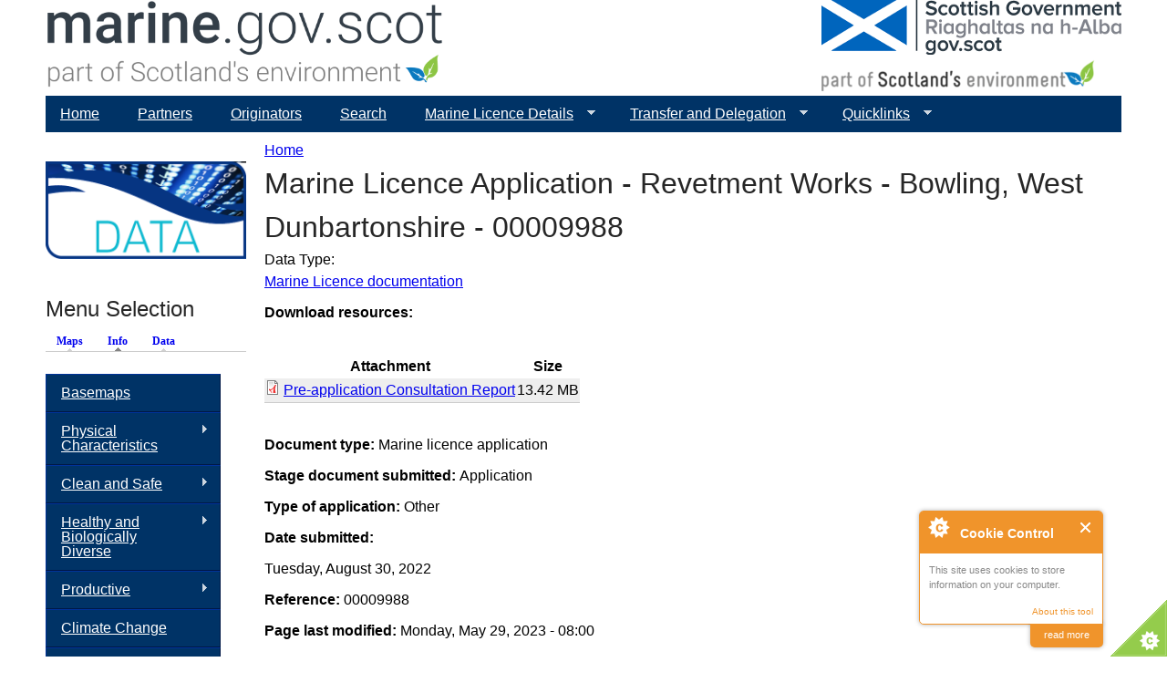

--- FILE ---
content_type: text/html; charset=utf-8
request_url: https://www.marine.gov.scot/data/marine-licence-application-revetment-works-bowling-west-dunbartonshire-00009988
body_size: 10389
content:
<!DOCTYPE html>
<!--[if IEMobile 7]><html class="iem7"  lang="en" dir="ltr"><![endif]-->
<!--[if lte IE 6]><html class="lt-ie9 lt-ie8 lt-ie7"  lang="en" dir="ltr"><![endif]-->
<!--[if (IE 7)&(!IEMobile)]><html class="lt-ie9 lt-ie8"  lang="en" dir="ltr"><![endif]-->
<!--[if IE 8]><html class="lt-ie9"  lang="en" dir="ltr"><![endif]-->
<!--[if (gte IE 9)|(gt IEMobile 7)]><!--><html  lang="en" dir="ltr" prefix="content: http://purl.org/rss/1.0/modules/content/ dc: http://purl.org/dc/terms/ foaf: http://xmlns.com/foaf/0.1/ og: http://ogp.me/ns# rdfs: http://www.w3.org/2000/01/rdf-schema# sioc: http://rdfs.org/sioc/ns# sioct: http://rdfs.org/sioc/types# skos: http://www.w3.org/2004/02/skos/core# xsd: http://www.w3.org/2001/XMLSchema# owl: http://www.w3.org/2002/07/owl# rdf: http://www.w3.org/1999/02/22-rdf-syntax-ns# rss: http://purl.org/rss/1.0/ site: https://marine.gov.scot/?q=ns# dcat: http://www.w3.org/ns/dcat#"><!--<![endif]-->

<head>
  <meta charset="utf-8" />
<meta name="Generator" content="Drupal 7 (http://drupal.org)" />
<link rel="canonical" href="/?q=data/marine-licence-application-revetment-works-bowling-west-dunbartonshire-00009988" />
<link rel="shortlink" href="/?q=node/22839" />
<link rel="shortcut icon" href="https://marine.gov.scot/sites/all/themes/ms_zen/favicon.ico" type="image/vnd.microsoft.icon" />
  <title>Marine Licence Application - Revetment Works - Bowling, West Dunbartonshire - 00009988 | marine.gov.scot</title>

      <meta name="MobileOptimized" content="width">
    <meta name="HandheldFriendly" content="true">
    <meta name="viewport" content="width=device-width">
    <!--[if IEMobile]><meta http-equiv="cleartype" content="on"><![endif]-->

  <link type="text/css" rel="stylesheet" href="https://marine.gov.scot/sites/default/files/css/css_lQaZfjVpwP_oGNqdtWCSpJT1EMqXdMiU84ekLLxQnc4.css" media="all" />
<link type="text/css" rel="stylesheet" href="https://marine.gov.scot/sites/default/files/css/css_FF5bdAz5YiohigBBw8bEOKU0NfyxxUQszZOWA0CAWiU.css" media="all" />
<link type="text/css" rel="stylesheet" href="https://marine.gov.scot/sites/default/files/css/css_Ld7YhielT6-B7iihO37bwgO7ldM-Slmbnb0kfwajk_E.css" media="all" />
<link type="text/css" rel="stylesheet" href="https://marine.gov.scot/sites/default/files/css/css__yLOcMSIZFWzqpK32BkQdV-Yd1dTP2DbMi_J_zsbo80.css" media="all" />
  <script src="//code.jquery.com/jquery-2.2.4.min.js"></script>
<script>window.jQuery || document.write("<script src='/sites/all/modules/jquery_update/replace/jquery/2.2/jquery.min.js'>\x3C/script>")</script>
<script>jQuery.migrateMute=true;jQuery.migrateTrace=false;</script>
<script src="//code.jquery.com/jquery-migrate-1.4.1.min.js"></script>
<script>window.jQuery && window.jQuery.migrateWarnings || document.write("<script src='/sites/all/modules/jquery_update/replace/jquery-migrate/1.4.1/jquery-migrate.min.js'>\x3C/script>")</script>
<script src="https://marine.gov.scot/sites/default/files/js/js_GOikDsJOX04Aww72M-XK1hkq4qiL_1XgGsRdkL0XlDo.js"></script>
<script src="https://marine.gov.scot/sites/default/files/js/js_7j1OPjghs_fiHMBMR_DcrAesDxjKSZ2mjlljOGasXf4.js"></script>
<script src="https://marine.gov.scot/sites/default/files/js/js_ZRwj16LR5Kc-q7RHO3Aj6BxVsMqD0mhVexeWCaSMV0w.js"></script>
<script src="https://www.googletagmanager.com/gtag/js?id=UA-73333939-1"></script>
<script>window.dataLayer = window.dataLayer || [];function gtag(){dataLayer.push(arguments)};gtag("js", new Date());gtag("set", "developer_id.dMDhkMT", true);gtag("config", "UA-73333939-1", {"groups":"default","anonymize_ip":true});</script>
<script>function ccAddHtmlClass() {
jQuery('html').addClass('cookies');
}</script>
<script src="https://marine.gov.scot/sites/default/files/js/js_QU7aXGNbm-LJrQ74JhnWXzd2thewapJJkYhETJw0biI.js"></script>
<script>jQuery.extend(Drupal.settings, {"basePath":"\/","pathPrefix":"","setHasJsCookie":0,"ajaxPageState":{"theme":"ms_zen","theme_token":"HOaAYpgBl2rOAJAUL_ZaIZsXvSJX1rtYB0pfMrdiZ8w","js":{"0":1,"1":1,"2":1,"3":1,"\/\/code.jquery.com\/jquery-2.2.4.min.js":1,"4":1,"5":1,"\/\/code.jquery.com\/jquery-migrate-1.4.1.min.js":1,"6":1,"misc\/jquery-extend-3.4.0.js":1,"misc\/jquery-html-prefilter-3.5.0-backport.js":1,"misc\/jquery.once.js":1,"misc\/drupal.js":1,"sites\/all\/modules\/jquery_update\/js\/jquery_browser.js":1,"sites\/all\/modules\/cookiecontrol\/js\/cookieControl-5.1.min.js":1,"sites\/all\/modules\/entityreference\/js\/entityreference.js":1,"misc\/progress.js":1,"sites\/all\/modules\/google_analytics\/googleanalytics.js":1,"https:\/\/www.googletagmanager.com\/gtag\/js?id=UA-73333939-1":1,"7":1,"8":1,"misc\/tableheader.js":1,"sites\/all\/modules\/quicktabs\/js\/quicktabs.js":1,"sites\/all\/libraries\/superfish\/sftouchscreen.js":1,"sites\/all\/libraries\/superfish\/jquery.bgiframe.min.js":1,"sites\/all\/libraries\/superfish\/jquery.hoverIntent.minified.js":1,"sites\/all\/libraries\/superfish\/supposition.js":1,"sites\/all\/libraries\/superfish\/superfish.js":1,"sites\/all\/libraries\/superfish\/sfsmallscreen.js":1,"sites\/all\/libraries\/superfish\/supersubs.js":1,"sites\/all\/modules\/superfish\/superfish.js":1},"css":{"modules\/system\/system.base.css":1,"modules\/system\/system.menus.css":1,"modules\/system\/system.messages.css":1,"modules\/system\/system.theme.css":1,"modules\/aggregator\/aggregator.css":1,"modules\/book\/book.css":1,"modules\/field\/theme\/field.css":1,"modules\/node\/node.css":1,"modules\/search\/search.css":1,"modules\/user\/user.css":1,"sites\/all\/modules\/views\/css\/views.css":1,"sites\/all\/modules\/ckeditor\/css\/ckeditor.css":1,"sites\/all\/modules\/media\/modules\/media_wysiwyg\/css\/media_wysiwyg.base.css":1,"sites\/all\/modules\/ctools\/css\/ctools.css":1,"sites\/default\/files\/sl_sprites.css":1,"sites\/all\/modules\/date\/date_api\/date.css":1,"sites\/all\/modules\/ds\/layouts\/ds_2col_stacked\/ds_2col_stacked.css":1,"sites\/all\/modules\/quicktabs\/css\/quicktabs.css":1,"sites\/all\/modules\/quicktabs\/quicktabs_tabstyles\/tabstyles\/arrows\/arrows.css":1,"sites\/all\/libraries\/superfish\/css\/superfish.css":1,"sites\/all\/libraries\/superfish\/css\/superfish-navbar.css":1,"sites\/all\/libraries\/superfish\/css\/superfish-vertical.css":1,"sites\/all\/libraries\/superfish\/style\/mssBlue.css":1,"sites\/all\/themes\/ms_zen\/system.menus.css":1,"sites\/all\/themes\/ms_zen\/system.messages.css":1,"sites\/all\/themes\/ms_zen\/system.theme.css":1,"sites\/all\/themes\/ms_zen\/css\/styles.css":1}},"googleanalytics":{"account":["UA-73333939-1"],"trackOutbound":1,"trackMailto":1,"trackDownload":1,"trackDownloadExtensions":"7z|aac|arc|arj|asf|asx|avi|bin|csv|doc(x|m)?|dot(x|m)?|exe|flv|gif|gz|gzip|hqx|jar|jpe?g|js|mp(2|3|4|e?g)|mov(ie)?|msi|msp|pdf|phps|png|ppt(x|m)?|pot(x|m)?|pps(x|m)?|ppam|sld(x|m)?|thmx|qtm?|ra(m|r)?|sea|sit|tar|tgz|torrent|txt|wav|wma|wmv|wpd|xls(x|m|b)?|xlt(x|m)|xlam|xml|z|zip"},"superfish":[{"id":"4","sf":{"pathClass":"active-trail","pathLevels":"0","animation":{"opacity":"show"},"speed":"\u0027fast\u0027","autoArrows":true,"dropShadows":true,"disableHI":false},"plugins":{"touchscreen":{"mode":"always_active"},"supposition":true,"bgiframe":false,"supersubs":{"minWidth":"12","maxWidth":"27","extraWidth":1}}},{"id":"3","sf":{"animation":{"opacity":"show","height":"show"},"speed":"\u0027fast\u0027","autoArrows":true,"dropShadows":true,"disableHI":false},"plugins":{"smallscreen":{"mode":"window_width","addSelected":false,"menuClasses":false,"hyperlinkClasses":false,"title":"Map Menu"},"supposition":true,"bgiframe":false,"supersubs":{"minWidth":"12","maxWidth":"27","extraWidth":1}}},{"id":"1","sf":{"animation":{"opacity":"show","height":"show"},"speed":"\u0027fast\u0027","autoArrows":true,"dropShadows":true,"disableHI":false},"plugins":{"smallscreen":{"mode":"window_width","addSelected":false,"menuClasses":false,"hyperlinkClasses":false,"title":"Theme Menu"},"supposition":true,"bgiframe":true,"supersubs":{"minWidth":"12","maxWidth":"30","extraWidth":1}}},{"id":"2","sf":{"animation":{"opacity":"show","height":"show"},"speed":"\u0027fast\u0027","autoArrows":true,"dropShadows":true,"disableHI":false},"plugins":{"smallscreen":{"mode":"window_width","addSelected":false,"menuClasses":false,"hyperlinkClasses":false,"title":"Data Menu"},"supposition":true,"bgiframe":false,"supersubs":{"minWidth":"12","maxWidth":"27","extraWidth":1}}}],"quicktabs":{"qt_menu_selection":{"name":"menu_selection","tabs":[{"bid":"superfish_delta_3","hide_title":1},{"bid":"superfish_delta_1","hide_title":1},{"bid":"superfish_delta_2","hide_title":1}],"ajaxPageState":{"theme":"ms_zen","theme_token":"HOaAYpgBl2rOAJAUL_ZaIZsXvSJX1rtYB0pfMrdiZ8w"}}}});</script>
      <!--[if lt IE 9]>
    <script src="/sites/all/themes/zen/js/html5-respond.js"></script>
    <![endif]-->
  </head>
<body class="html not-front not-logged-in one-sidebar sidebar-first page-node page-node- page-node-22839 node-type-data-source section-data" >
      <p id="skip-link">
      <a href="#main-menu" class="element-invisible element-focusable">Jump to navigation</a>
    </p>
      
<div id="page">

  <header class="header" id="header" role="banner">

      <a href="/" title="Home" rel="home" class="header__logo2" id="logo2"><img src="/sites/default/files/MSI_logo2.png" alt="Home" class="header__logo-image2"></a>
	  <img src="https://marine.gov.scot/sites/default/files/SG_Dual_linear_RGB_SE_grey.png" class="header__logo" alt="Home" class="header__logo-image" usemap="#semap">
      
	  <map name="semap">
		<area shape="rect" coords="0,0,350,64" alt="Gov.scot" href="http://gov.scot" target="_blank">
		<area shape="rect" coords="0,65,350,350" alt="Scotland's Environment" href="http://www.environment.gov.scot" target="_blank">
	  </map>

    
    
  </header>

  <div id="main">

    <div id="content" class="column" role="main">
            <nav class="breadcrumb" role="navigation"><h2 class="element-invisible">You are here</h2><ol><li><a href="/">Home</a></li></ol></nav>      <a id="main-content"></a>
                    <h1 class="page__title title" id="page-title">Marine Licence Application - Revetment Works - Bowling, West Dunbartonshire - 00009988</h1>
                                          


<div  about="/?q=data/marine-licence-application-revetment-works-bowling-west-dunbartonshire-00009988" typeof="sioc:Item foaf:Document" class="ds-2col-stacked node node-data-source view-mode-full  clearfix">

  
  <div class="group-header">
    <div class="label-inline">Data Type:&nbsp;</div><a href="/?q=data/marine-licence-documentation">Marine Licence documentation</a><br>  </div>

  <div class="group-left">
    <div class="field field-name-field-document field-type-file field-label-above"><div class="field-label">Download resources:&nbsp;</div><div class="field-items"><div class="field-item even"><table class="sticky-enabled">
 <thead><tr><th>Attachment</th><th>Size</th> </tr></thead>
<tbody>
 <tr class="odd"><td><span class="file"><img class="file-icon" alt="PDF icon" title="application/pdf" src="/modules/file/icons/application-pdf.png" /> <a href="https://marine.gov.scot/sites/default/files/9988_pre-application_consultation_report_redacted.pdf" type="application/pdf; length=14072705">Pre-application Consultation Report</a></span></td><td>13.42 MB</td> </tr>
</tbody>
</table>
</div></div></div><div class="field field-name-field-mslot-other-document-categ field-type-taxonomy-term-reference field-label-inline clearfix"><div class="field-label">Document type:&nbsp;</div><div class="field-items"><div class="field-item even">Marine licence application</div></div></div><div class="field field-name-field-mslot-stage field-type-taxonomy-term-reference field-label-inline clearfix"><div class="field-label">Stage document submitted:&nbsp;</div><div class="field-items"><div class="field-item even">Application</div></div></div><div class="field field-name-field-mslot-application-type field-type-taxonomy-term-reference field-label-inline clearfix"><div class="field-label">Type of application:&nbsp;</div><div class="field-items"><div class="field-item even">Other</div></div></div><div class="field field-name-field-date-submitted field-type-datetime field-label-above"><div class="field-label">Date submitted:&nbsp;</div><div class="field-items"><div class="field-item even"><span  property="dc:date" datatype="xsd:dateTime" content="2022-08-30T00:00:00+01:00" class="date-display-single">Tuesday, August 30, 2022</span></div></div></div>  </div>

  <div class="group-right">
      </div>

  <div class="group-footer">
    <div class="field field-name-field-reference field-type-text field-label-inline clearfix"><div class="field-label">Reference:&nbsp;</div><div class="field-items"><div class="field-item even">00009988</div></div></div><div class="field field-name-changed-date field-type-ds field-label-inline clearfix"><div class="field-label">Page last modified:&nbsp;</div><div class="field-items"><div class="field-item even">Monday, May 29, 2023 - 08:00</div></div></div><div class="field field-name-service-link-nodes field-type-ds field-label-hidden"><div class="field-items"><div class="field-item even"><p>Data from this page is avaialble as:<a href="../service/getcontent/.json">[JSON]</a> <a href="../service/getcontent/.xml">[XML]</a></p>
</div></div></div>  </div>

</div>

<div id="block-views-fe3c348e3a433d1722c557c0ae4ea0ad" class="block block-views last even">

        <h2 class="block__title block-title">This document is part of the following marine licence applications or projects:</h2>
    
  <div class="view view-pages-referencing-data-source view-id-pages_referencing_data_source view-display-id-block_2 view-dom-id-a92eea3807f66420b2586923aa669f96">
        
  
  
      <div class="view-content">
      <div class="item-list">    <ul>          <li class="views-row views-row-1 views-row-odd views-row-first views-row-last">  
  <div class="views-field views-field-title">        <span class="field-content"><a href="/?q=ml/marine-licence-revetment-works-bowling-west-dunbartonshire-00009988">Marine Licence - Revetment Works - Bowling, West Dunbartonshire - 00009988</a></span>  </div></li>
      </ul></div>    </div>
  
  
  
  
  
  
</div>
</div>
          </div>

    <div id="navigation">

      
        <div class="region region-navigation">
    <div id="block-superfish-4" class="block block-superfish first last odd">

      
  <ul id="superfish-4" class="menu sf-menu sf-main-menu sf-navbar sf-style-mssBlue sf-total-items-7 sf-parent-items-3 sf-single-items-4"><li id="menu-218-4" class="first odd sf-item-1 sf-depth-1 sf-no-children"><a href="/" class="sf-depth-1">Home</a></li><li id="menu-1917-4" class="middle even sf-item-2 sf-depth-1 sf-no-children"><a href="/?q=content/partners" class="sf-depth-1">Partners</a></li><li id="menu-1731-4" class="middle odd sf-item-3 sf-depth-1 sf-no-children"><a href="/?q=contributors" title="Organisations that have contributed maps and data." class="sf-depth-1">Originators</a></li><li id="menu-1481-4" class="middle even sf-item-4 sf-depth-1 sf-no-children"><a href="/?q=search" title="" class="sf-depth-1">Search</a></li><li id="menu-5437-4" class="middle odd sf-item-5 sf-depth-1 sf-total-children-5 sf-parent-children-0 sf-single-children-5 menuparent"><a href="/" class="sf-depth-1 menuparent">Marine Licence Details</a><ul><li id="menu-5438-4" class="first odd sf-item-1 sf-depth-2 sf-no-children"><a href="/?q=marine-licence-applications" class="sf-depth-2">Applications</a></li><li id="menu-5439-4" class="middle even sf-item-2 sf-depth-2 sf-no-children"><a href="/?q=marine-projects" class="sf-depth-2">Marine Projects</a></li><li id="menu-5440-4" class="middle odd sf-item-3 sf-depth-2 sf-no-children"><a href="/?q=mslot-all-application-and-project-documentation" class="sf-depth-2">All Documentation</a></li><li id="menu-7300-4" class="middle even sf-item-4 sf-depth-2 sf-no-children"><a href="/?q=ml-advisory-groups" class="sf-depth-2">Advisory Groups</a></li><li id="menu-9231-4" class="last odd sf-item-5 sf-depth-2 sf-no-children"><a href="/?q=cfwg-view" class="sf-depth-2">Commercial Fisheries Working Groups</a></li></ul></li><li id="menu-8862-4" class="middle even sf-item-6 sf-depth-1 sf-total-children-6 sf-parent-children-0 sf-single-children-6 menuparent"><a href="https://marine.gov.scot/content/transfer-and-delegation-application-hub" class="sf-depth-1 menuparent">Transfer and Delegation</a><ul><li id="menu-8863-4" class="first odd sf-item-1 sf-depth-2 sf-no-children"><a href="https://marine.gov.scot/content/transfer-and-delegation-application-hub" class="sf-depth-2">Application Hub</a></li><li id="menu-8864-4" class="middle even sf-item-2 sf-depth-2 sf-no-children"><a href="https://marine.gov.scot/content/transfer-and-delegation-application-hub" class="sf-depth-2">Enquiries</a></li><li id="menu-8865-4" class="middle odd sf-item-3 sf-depth-2 sf-no-children"><a href="https://marine.gov.scot/content/transfer-and-delegation-expression-interest-application" class="sf-depth-2">Expression of Interest</a></li><li id="menu-8866-4" class="middle even sf-item-4 sf-depth-2 sf-no-children"><a href="https://marine.gov.scot/content/transfer-and-delegation-business-case-stage" class="sf-depth-2">Business Case Stage</a></li><li id="menu-8867-4" class="middle odd sf-item-5 sf-depth-2 sf-no-children"><a href="https://marine.gov.scot/content/transfer-and-delegation-general-guidance" class="sf-depth-2">General Guidance</a></li><li id="menu-8868-4" class="last even sf-item-6 sf-depth-2 sf-no-children"><a href="https://marine.gov.scot/content/transfer-and-delegation-privacy-notice" class="sf-depth-2">Privacy Notice</a></li></ul></li><li id="menu-4878-4" class="last odd sf-item-7 sf-depth-1 sf-total-children-8 sf-parent-children-0 sf-single-children-8 menuparent"><a href="/" class="sf-depth-1 menuparent">Quicklinks</a><ul><li id="menu-4880-4" class="first odd sf-item-1 sf-depth-2 sf-no-children"><a href="http://maps.marine.gov.scot" target="_blank" class="sf-depth-2">Marine Scotland Maps</a></li><li id="menu-4881-4" class="middle even sf-item-2 sf-depth-2 sf-no-children"><a href="http://data.marine.gov.scot" target="_blank" class="sf-depth-2">Marine Scotland Data</a></li><li id="menu-4882-4" class="middle odd sf-item-3 sf-depth-2 sf-no-children"><a href="http://environment.gov.scot" target="_blank" class="sf-depth-2">Scotland&#039;s Environment</a></li><li id="menu-4883-4" class="middle even sf-item-4 sf-depth-2 sf-no-children"><a href="http://aquaculture.scotland.gov.uk/" target="_blank" class="sf-depth-2">Scotland&#039;s Aquaculture</a></li><li id="menu-4886-4" class="middle odd sf-item-5 sf-depth-2 sf-no-children"><a href="https://scotland.nbnatlas.org/" target="_blank" class="sf-depth-2">NBN Atlas Scotland</a></li><li id="menu-4884-4" class="middle even sf-item-6 sf-depth-2 sf-no-children"><a href="https://noise.environment.gov.scot/" target="_blank" class="sf-depth-2">Scotland&#039;s Noise</a></li><li id="menu-4885-4" class="middle odd sf-item-7 sf-depth-2 sf-no-children"><a href="http://soils.environment.gov.scot/" target="_blank" class="sf-depth-2">Scotland&#039;s Soils</a></li><li id="menu-5501-4" class="last even sf-item-8 sf-depth-2 sf-no-children"><a href="http://www.scottishairquality.co.uk/" target="_blank" class="sf-depth-2">Air Quality in Scotland</a></li></ul></li></ul>
</div>
  </div>

    </div>

    
          <aside class="sidebars">
          <section class="region region-sidebar-first column sidebar">
    <div id="block-block-5" class="block block-block first odd">

      
  <p><img alt="data topic" src="/sites/default/files/front_tab_data.png" /></p>

</div>
<div id="block-quicktabs-menu-selection" class="block block-quicktabs even">

        <h2 class="block__title block-title">Menu Selection</h2>
    
  <div  id="quicktabs-menu_selection" class="quicktabs-wrapper quicktabs-style-arrows"><div class="item-list"><ul class="quicktabs-tabs quicktabs-style-arrows"><li class="first"><a href="/?q=data/marine-licence-application-revetment-works-bowling-west-dunbartonshire-00009988&amp;qt-menu_selection=0#qt-menu_selection" id="quicktabs-tab-menu_selection-0" class="quicktabs-tab quicktabs-tab-block quicktabs-tab-block-superfish-delta-3 active">Maps</a></li>
<li class="active"><a href="/?q=data/marine-licence-application-revetment-works-bowling-west-dunbartonshire-00009988&amp;qt-menu_selection=1#qt-menu_selection" id="quicktabs-tab-menu_selection-1" class="quicktabs-tab quicktabs-tab-block quicktabs-tab-block-superfish-delta-1 active">Info</a></li>
<li class="last"><a href="/?q=data/marine-licence-application-revetment-works-bowling-west-dunbartonshire-00009988&amp;qt-menu_selection=2#qt-menu_selection" id="quicktabs-tab-menu_selection-2" class="quicktabs-tab quicktabs-tab-block quicktabs-tab-block-superfish-delta-2 active">Data</a></li>
</ul></div><div id="quicktabs-container-menu_selection" class="quicktabs_main quicktabs-style-arrows"><div  id="quicktabs-tabpage-menu_selection-0" class="quicktabs-tabpage quicktabs-hide"><div id="block-superfish-3" class="block block-superfish first odd">

      
  <ul id="superfish-3" class="menu sf-menu sf-menu-map-menu sf-vertical sf-style-mssBlue sf-total-items-5 sf-parent-items-0 sf-single-items-5"><li id="menu-1551-3" class="first odd sf-item-1 sf-depth-1 sf-no-children"><a href="/?q=maps/nmpi" title="NMPi" class="sf-depth-1">Map Layers (NMPi)</a></li><li id="menu-1552-3" class="middle even sf-item-2 sf-depth-1 sf-no-children"><a href="/?q=maps/embedded-web-maps" title="Embedded Web Maps" class="sf-depth-1">External Interactive Maps or Portals</a></li><li id="menu-1547-3" class="middle odd sf-item-3 sf-depth-1 sf-no-children"><a href="/?q=maps/esri-layer-package" title="ESRI Layer Package" class="sf-depth-1">ESRI Layer Package</a></li><li id="menu-1548-3" class="middle even sf-item-4 sf-depth-1 sf-no-children"><a href="/?q=maps/google-earth-kmzkml" title="Google Earth KMZ/KML" class="sf-depth-1">Google Earth KMZ/KML</a></li><li id="menu-1549-3" class="last odd sf-item-5 sf-depth-1 sf-no-children"><a href="/?q=maps/map-services" title="Map Services" class="sf-depth-1">Web Map Services (Third party)</a></li></ul>
</div>
</div><div  id="quicktabs-tabpage-menu_selection-1" class="quicktabs-tabpage "><div id="block-superfish-1" class="block block-superfish even">

      
  <ul id="superfish-1" class="menu sf-menu sf-menu-theme-menu sf-vertical sf-style-mssBlue sf-total-items-11 sf-parent-items-8 sf-single-items-3"><li id="menu-9233-1" class="first odd sf-item-1 sf-depth-1 sf-no-children"><a href="/?q=themes/basemaps" class="sf-depth-1">Basemaps</a></li><li id="menu-677-1" class="middle even sf-item-2 sf-depth-1 sf-total-children-5 sf-parent-children-0 sf-single-children-5 menuparent"><a href="/?q=themes/physical-characteristics" title="Physical Characteristics" class="sf-depth-1 menuparent">Physical Characteristics</a><ul><li id="menu-822-1" class="first odd sf-item-1 sf-depth-2 sf-no-children"><a href="/?q=themes/bathymetry" title="Bathymetry" class="sf-depth-2">Bathymetry</a></li><li id="menu-820-1" class="middle even sf-item-2 sf-depth-2 sf-no-children"><a href="/?q=themes/ocean-climate" title="Ocean Climate" class="sf-depth-2">Ocean Climate</a></li><li id="menu-821-1" class="middle odd sf-item-3 sf-depth-2 sf-no-children"><a href="/?q=themes/seabed-geology" title="Seabed Geology" class="sf-depth-2">Seabed Geology</a></li><li id="menu-819-1" class="middle even sf-item-4 sf-depth-2 sf-no-children"><a href="/?q=themes/waves-and-sea-level" title="Waves and Sea level" class="sf-depth-2">Waves and Sea level</a></li><li id="menu-5502-1" class="last odd sf-item-5 sf-depth-2 sf-no-children"><a href="/?q=themes/scottish-shelf-model" title="The Scottish Shelf Model" class="sf-depth-2">The Scottish Shelf Model</a></li></ul></li><li id="menu-811-1" class="middle odd sf-item-3 sf-depth-1 sf-total-children-9 sf-parent-children-0 sf-single-children-9 menuparent"><a href="/?q=themes/clean-and-safe" title="Clean and Safe" class="sf-depth-1 menuparent">Clean and Safe</a><ul><li id="menu-823-1" class="first odd sf-item-1 sf-depth-2 sf-no-children"><a href="/?q=themes/water-framework-directive-wfd" title="Water Framework Directive (WFD)" class="sf-depth-2">Water Framework Directive (WFD)</a></li><li id="menu-824-1" class="middle even sf-item-2 sf-depth-2 sf-no-children"><a href="/?q=themes/hazardous-substances" title="Hazardous Substances" class="sf-depth-2">Hazardous Substances</a></li><li id="menu-825-1" class="middle odd sf-item-3 sf-depth-2 sf-no-children"><a href="/?q=themes/biological-effects" title="Biological Effects" class="sf-depth-2">Biological Effects</a></li><li id="menu-826-1" class="middle even sf-item-4 sf-depth-2 sf-no-children"><a href="/?q=themes/oil-spill-contingency-and-casualties" title="Oil Spill Contingency, Casualties and Search &amp; Rescue" class="sf-depth-2">Oil Spill Contingency and Casualties</a></li><li id="menu-827-1" class="middle odd sf-item-5 sf-depth-2 sf-no-children"><a href="/?q=themes/microbiological-contamination" title="Microbiological Contamination" class="sf-depth-2">Microbiological Contamination</a></li><li id="menu-828-1" class="middle even sf-item-6 sf-depth-2 sf-no-children"><a href="/?q=themes/biotoxin-monitoring" title="Biotoxin Monitoring" class="sf-depth-2">Biotoxin Monitoring</a></li><li id="menu-829-1" class="middle odd sf-item-7 sf-depth-2 sf-no-children"><a href="/?q=themes/eutrophication" title="Eutrophication" class="sf-depth-2">Eutrophication</a></li><li id="menu-7297-1" class="middle even sf-item-8 sf-depth-2 sf-no-children"><a href="/?q=themes/noise" title="Noise" class="sf-depth-2">Noise</a></li><li id="menu-7430-1" class="last odd sf-item-9 sf-depth-2 sf-no-children"><a href="/?q=themes/marine-litter" title="Marine Litter" class="sf-depth-2">Marine Litter</a></li></ul></li><li id="menu-813-1" class="middle even sf-item-4 sf-depth-1 sf-total-children-16 sf-parent-children-0 sf-single-children-16 menuparent"><a href="/?q=themes/healthy-and-biologically-diverse" title="Healthy and Biologically Diverse" class="sf-depth-1 menuparent">Healthy and Biologically Diverse</a><ul><li id="menu-831-1" class="first odd sf-item-1 sf-depth-2 sf-no-children"><a href="/?q=themes/protected-areas" title="Protected Areas" class="sf-depth-2">Protected Areas</a></li><li id="menu-4190-1" class="middle even sf-item-2 sf-depth-2 sf-no-children"><a href="/?q=themes/broad-habitat" title="Broad Habitat" class="sf-depth-2">Broad Habitat</a></li><li id="menu-832-1" class="middle odd sf-item-3 sf-depth-2 sf-no-children"><a href="/?q=themes/intertidal-rock" title="Intertidal Rock" class="sf-depth-2">Intertidal Rock</a></li><li id="menu-834-1" class="middle even sf-item-4 sf-depth-2 sf-no-children"><a href="/?q=themes/intertidal-sediments" title="Intertidal Sediments" class="sf-depth-2">Intertidal Sediments</a></li><li id="menu-833-1" class="middle odd sf-item-5 sf-depth-2 sf-no-children"><a href="/?q=themes/subtidal-rock" title="Subtidal Rock" class="sf-depth-2">Subtidal Rock</a></li><li id="menu-835-1" class="middle even sf-item-6 sf-depth-2 sf-no-children"><a href="/?q=themes/inshore-and-shelf-subtidal-sediments" title="Inshore and Shelf Subtidal Sediments" class="sf-depth-2">Inshore and Shelf Subtidal Sediments</a></li><li id="menu-836-1" class="middle odd sf-item-7 sf-depth-2 sf-no-children"><a href="/?q=themes/deep-sea-habitats" title="Deep Sea Habitats" class="sf-depth-2">Deep Sea Habitats</a></li><li id="menu-841-1" class="middle even sf-item-8 sf-depth-2 sf-no-children"><a href="/?q=themes/cetaceans" title="Cetaceans" class="sf-depth-2">Cetaceans</a></li><li id="menu-837-1" class="middle odd sf-item-9 sf-depth-2 sf-no-children"><a href="/?q=themes/commercial-fish-and-shellfish-stocks" title="Commercial Fish and Shellfish Stocks" class="sf-depth-2">Commercial Fish and Shellfish Stocks</a></li><li id="menu-838-1" class="middle even sf-item-10 sf-depth-2 sf-no-children"><a href="/?q=themes/demersal-fish-community" title="Demersal Fish Community" class="sf-depth-2">Demersal Fish Community</a></li><li id="menu-1745-1" class="middle odd sf-item-11 sf-depth-2 sf-no-children"><a href="/?q=themes/seabirds" title="Seabirds" class="sf-depth-2">Seabirds</a></li><li id="menu-840-1" class="middle even sf-item-12 sf-depth-2 sf-no-children"><a href="/?q=themes/seals" title="Seals" class="sf-depth-2">Seals</a></li><li id="menu-839-1" class="middle odd sf-item-13 sf-depth-2 sf-no-children"><a href="/?q=themes/sharks-and-rays" title="Sharks and Rays" class="sf-depth-2">Sharks and Rays</a></li><li id="menu-842-1" class="middle even sf-item-14 sf-depth-2 sf-no-children"><a href="/?q=themes/waterbirds" title="Waterbirds" class="sf-depth-2">Waterbirds</a></li><li id="menu-844-1" class="middle odd sf-item-15 sf-depth-2 sf-no-children"><a href="/?q=themes/scottish-marine-animal-stranding-scheme-data" title="Scottish Marine Animal Stranding Scheme Data" class="sf-depth-2">Scottish Marine Animal Stranding Scheme Data</a></li><li id="menu-843-1" class="last even sf-item-16 sf-depth-2 sf-no-children"><a href="/?q=themes/non-native-species" title="Non-native Species" class="sf-depth-2">Non-native Species</a></li></ul></li><li id="menu-814-1" class="middle odd sf-item-5 sf-depth-1 sf-total-children-17 sf-parent-children-3 sf-single-children-14 menuparent"><a href="/?q=themes/productive" title="Productive" class="sf-depth-1 menuparent">Productive</a><ul><li id="menu-845-1" class="first odd sf-item-1 sf-depth-2 sf-no-children"><a href="/?q=themes/economic-analysis" title="Economic Analysis" class="sf-depth-2">Economic Analysis</a></li><li id="menu-846-1" class="middle even sf-item-2 sf-depth-2 sf-no-children"><a href="/?q=themes/aquaculture" title="Aquaculture" class="sf-depth-2">Aquaculture</a></li><li id="menu-3717-1" class="middle odd sf-item-3 sf-depth-2 sf-no-children"><a href="/?q=themes/seaweed" title="Seaweed" class="sf-depth-2">Seaweed</a></li><li id="menu-847-1" class="middle even sf-item-4 sf-depth-2 sf-total-children-2 sf-parent-children-0 sf-single-children-2 menuparent"><a href="/?q=themes/fishing" title="Fishing" class="sf-depth-2 menuparent">Fishing</a><ul><li id="menu-1728-1" class="first odd sf-item-1 sf-depth-3 sf-no-children"><a href="/?q=themes/fishing-activity" title="Fishing Activity" class="sf-depth-3">Fishing Activity</a></li><li id="menu-1729-1" class="last even sf-item-2 sf-depth-3 sf-no-children"><a href="/?q=themes/fishery-management-information" title="Fishery Management Information" class="sf-depth-3">Fishery Management Information</a></li></ul></li><li id="menu-848-1" class="middle odd sf-item-5 sf-depth-2 sf-no-children"><a href="/?q=themes/salmon-sea-trout-fishing" title="Salmon &amp; Sea Trout Fishing" class="sf-depth-2">Salmon and Sea Trout Fishing</a></li><li id="menu-849-1" class="middle even sf-item-6 sf-depth-2 sf-no-children"><a href="/?q=themes/leisure-and-recreation" title="Leisure and Recreation" class="sf-depth-2">Leisure and Recreation</a></li><li id="menu-850-1" class="middle odd sf-item-7 sf-depth-2 sf-no-children"><a href="/?q=themes/historic-environment-and-cultural-heritage" title="Historic Environment and Cultural Heritage" class="sf-depth-2">Historic Environment and Cultural Heritage</a></li><li id="menu-851-1" class="middle even sf-item-8 sf-depth-2 sf-no-children"><a href="/?q=themes/coastal-protection-and-flood-defence" title="Coastal Protection and Flood Defence" class="sf-depth-2">Coastal Protection and Flood Defence</a></li><li id="menu-852-1" class="middle odd sf-item-9 sf-depth-2 sf-no-children"><a href="/?q=themes/renewable-energy-and-power-cables" title="Renewable Energy and Power Cables" class="sf-depth-2">Renewable Energy</a></li><li id="menu-853-1" class="middle even sf-item-10 sf-depth-2 sf-no-children"><a href="/?q=themes/carbon-capture-and-storage" title="Carbon Capture and Storage" class="sf-depth-2">Carbon Capture, Utilisation and Storage</a></li><li id="menu-854-1" class="middle odd sf-item-11 sf-depth-2 sf-no-children"><a href="/?q=themes/oil-gas-pipelines-and-gas-storage" title="Oil, Gas, Pipelines and Gas Storage" class="sf-depth-2">Oil, Gas, Pipelines and Gas Storage</a></li><li id="menu-855-1" class="middle even sf-item-12 sf-depth-2 sf-no-children"><a href="/?q=themes/water-abstraction" title="Water Abstraction" class="sf-depth-2">Water Abstraction</a></li><li id="menu-856-1" class="middle odd sf-item-13 sf-depth-2 sf-total-children-1 sf-parent-children-0 sf-single-children-1 menuparent"><a href="/?q=themes/maritime-transport-ports-and-shipping" title="Maritime Transport (Ports and Shipping)" class="sf-depth-2 menuparent">Maritime Transport (Ports and Shipping)</a><ul><li id="menu-1730-1" class="firstandlast odd sf-item-1 sf-depth-3 sf-no-children"><a href="/?q=themes/automatic-identification-system-ais" title="Automatic Identification System (AIS)" class="sf-depth-3">Automatic Identification System (AIS)</a></li></ul></li><li id="menu-1222-1" class="middle even sf-item-14 sf-depth-2 sf-total-children-2 sf-parent-children-0 sf-single-children-2 menuparent"><a href="/?q=themes/waste-disposal" title="Waste Disposal" class="sf-depth-2 menuparent">Waste Disposal</a><ul><li id="menu-857-1" class="first odd sf-item-1 sf-depth-3 sf-no-children"><a href="/?q=themes/dredge-material" title="Dredge Material" class="sf-depth-3">Dredge Material</a></li><li id="menu-858-1" class="last even sf-item-2 sf-depth-3 sf-no-children"><a href="/?q=themes/waste-water-treatment-and-industrial-outfalls" title="Waste Water Treatment and Industrial Outfalls" class="sf-depth-3">Waste Water Treatment and Industrial Outfalls</a></li></ul></li><li id="menu-859-1" class="middle odd sf-item-15 sf-depth-2 sf-no-children"><a href="/?q=themes/defence-military" title="Defence (Military)" class="sf-depth-2">Defence (Military)</a></li><li id="menu-860-1" class="middle even sf-item-16 sf-depth-2 sf-no-children"><a href="/?q=themes/telecommunications-cables" title="Telecommunications Cables" class="sf-depth-2">Subsea Cables</a></li><li id="menu-862-1" class="last odd sf-item-17 sf-depth-2 sf-no-children"><a href="/?q=themes/aggregates" title="Aggregates" class="sf-depth-2">Aggregates</a></li></ul></li><li id="menu-812-1" class="middle even sf-item-6 sf-depth-1 sf-no-children"><a href="/?q=themes/climate-change" title="Climate Change" class="sf-depth-1">Climate Change</a></li><li id="menu-815-1" class="middle odd sf-item-7 sf-depth-1 sf-total-children-3 sf-parent-children-0 sf-single-children-3 menuparent"><a href="/?q=themes/monitoring" title="Monitoring" class="sf-depth-1 menuparent">Monitoring</a><ul><li id="menu-1918-1" class="first odd sf-item-1 sf-depth-2 sf-no-children"><a href="/?q=themes/coastal-monitoring" title="Coastal Monitoring" class="sf-depth-2">Coastal Monitoring</a></li><li id="menu-1988-1" class="middle even sf-item-2 sf-depth-2 sf-no-children"><a href="/?q=themes/offshore-monitoring" title="Offshore Monitoring" class="sf-depth-2">Offshore Monitoring</a></li><li id="menu-1658-1" class="last odd sf-item-3 sf-depth-2 sf-no-children"><a href="/?q=themes/european-marine-energy-centre-wildlife-observation" title="European Marine Energy Centre Wildlife Observation" class="sf-depth-2">European Marine Energy Centre Wildlife Observation</a></li></ul></li><li id="menu-810-1" class="middle even sf-item-8 sf-depth-1 sf-total-children-2 sf-parent-children-0 sf-single-children-2 menuparent"><a href="/?q=themes/administrative" title="Administrative" class="sf-depth-1 menuparent">Administrative</a><ul><li id="menu-863-1" class="first odd sf-item-1 sf-depth-2 sf-no-children"><a href="/?q=themes/human-population" title="Human Population" class="sf-depth-2">Human Population</a></li><li id="menu-864-1" class="last even sf-item-2 sf-depth-2 sf-no-children"><a href="/?q=themes/limits-and-boundaries" title="Limits and Boundaries" class="sf-depth-2">Limits and Boundaries</a></li></ul></li><li id="menu-816-1" class="middle odd sf-item-9 sf-depth-1 sf-total-children-11 sf-parent-children-0 sf-single-children-11 menuparent"><a href="/?q=themes/regions" title="Regions" class="sf-depth-1 menuparent">Regions</a><ul><li id="menu-867-1" class="first odd sf-item-1 sf-depth-2 sf-no-children"><a href="/?q=themes/argyll" title="Argyll" class="sf-depth-2">Argyll</a></li><li id="menu-866-1" class="middle even sf-item-2 sf-depth-2 sf-no-children"><a href="/?q=themes/clyde" title="Clyde" class="sf-depth-2">Clyde</a></li><li id="menu-874-1" class="middle odd sf-item-3 sf-depth-2 sf-no-children"><a href="/?q=themes/forth-and-tay" title="Forth and Tay" class="sf-depth-2">Forth and Tay</a></li><li id="menu-872-1" class="middle even sf-item-4 sf-depth-2 sf-no-children"><a href="/?q=themes/moray-firth" title="Moray Firth" class="sf-depth-2">Moray Firth</a></li><li id="menu-1746-1" class="middle odd sf-item-5 sf-depth-2 sf-no-children"><a href="/?q=themes/north-coast" title="North Coast" class="sf-depth-2">North Coast</a></li><li id="menu-873-1" class="middle even sf-item-6 sf-depth-2 sf-no-children"><a href="/?q=themes/north-east" title="North East" class="sf-depth-2">North East</a></li><li id="menu-1747-1" class="middle odd sf-item-7 sf-depth-2 sf-no-children"><a href="/?q=themes/orkney" title="Orkney" class="sf-depth-2">Orkney</a></li><li id="menu-869-1" class="middle even sf-item-8 sf-depth-2 sf-no-children"><a href="/?q=themes/outer-hebrides" title="Outer Hebrides" class="sf-depth-2">Outer Hebrides</a></li><li id="menu-871-1" class="middle odd sf-item-9 sf-depth-2 sf-no-children"><a href="/?q=themes/shetland-isles" title="Shetland Isles" class="sf-depth-2">Shetland Isles</a></li><li id="menu-865-1" class="middle even sf-item-10 sf-depth-2 sf-no-children"><a href="/?q=themes/solway" title="Solway" class="sf-depth-2">Solway</a></li><li id="menu-868-1" class="last odd sf-item-11 sf-depth-2 sf-no-children"><a href="/?q=themes/west-highlands" title="West Highlands" class="sf-depth-2">West Highlands</a></li></ul></li><li id="menu-817-1" class="middle even sf-item-10 sf-depth-1 sf-no-children"><a href="/?q=themes/national-marine-plan" title="National Marine Plan" class="sf-depth-1">National Marine Plan</a></li><li id="menu-4310-1" class="last odd sf-item-11 sf-depth-1 sf-total-children-2 sf-parent-children-0 sf-single-children-2 menuparent"><a href="/?q=themes/projects" title="Projects" class="sf-depth-1 menuparent">Projects</a><ul><li id="menu-4311-1" class="first odd sf-item-1 sf-depth-2 sf-no-children"><a href="/?q=themes/completed-projects" title="Completed Projects" class="sf-depth-2">Completed Projects</a></li><li id="menu-4610-1" class="last even sf-item-2 sf-depth-2 sf-no-children"><a href="/?q=themes/ongoing-projects" title="Ongoing Projects" class="sf-depth-2">Ongoing Projects</a></li></ul></li></ul>
</div>
</div><div  id="quicktabs-tabpage-menu_selection-2" class="quicktabs-tabpage quicktabs-hide"><div id="block-superfish-2" class="block block-superfish odd">

      
  <ul id="superfish-2" class="menu sf-menu sf-menu-data-menu sf-vertical sf-style-mssBlue sf-total-items-9 sf-parent-items-5 sf-single-items-4"><li id="menu-1532-2" class="first odd sf-item-1 sf-depth-1 sf-no-children"><a href="/?q=data-source-types/scotlands-marine-atlas" title="Scotland&#039;s Marine Atlas" class="sf-depth-1">Scotland&#039;s Marine Atlas</a></li><li id="menu-1748-2" class="middle even sf-item-2 sf-depth-1 sf-no-children"><a href="/?q=data/code" title="Code" class="sf-depth-1">Code</a></li><li id="menu-1540-2" class="middle odd sf-item-3 sf-depth-1 sf-total-children-2 sf-parent-children-0 sf-single-children-2 menuparent"><a href="/?q=data-source-types/data-portals" title="Data Portals" class="sf-depth-1 menuparent">Data Portals</a><ul><li id="menu-1541-2" class="first odd sf-item-1 sf-depth-2 sf-no-children"><a href="/?q=data/marine-scotland-data-portal" title="Marine Scotland Data Portal" class="sf-depth-2">Marine Scotland Data Portal</a></li><li id="menu-1542-2" class="last even sf-item-2 sf-depth-2 sf-no-children"><a href="/?q=data-source-types/feast" title="FEAST" class="sf-depth-2">FEAST</a></li></ul></li><li id="menu-1533-2" class="middle even sf-item-4 sf-depth-1 sf-total-children-3 sf-parent-children-0 sf-single-children-3 menuparent"><a href="/?q=data/datasets" title="Datasets" class="sf-depth-1 menuparent">Datasets</a><ul><li id="menu-1534-2" class="first odd sf-item-1 sf-depth-2 sf-no-children"><a href="/?q=data/statistics" title="Statistics" class="sf-depth-2">Statistics</a></li><li id="menu-1535-2" class="middle even sf-item-2 sf-depth-2 sf-no-children"><a href="/?q=data/3d-bathymetric-models" title="3D Bathymetric Models" class="sf-depth-2">3D Bathymetric Models</a></li><li id="menu-1531-2" class="last odd sf-item-3 sf-depth-2 sf-no-children"><a href="/?q=data/tabular-data" title="Tabular Data" class="sf-depth-2">Tabular Data</a></li></ul></li><li id="menu-1536-2" class="middle odd sf-item-5 sf-depth-1 sf-total-children-3 sf-parent-children-0 sf-single-children-3 menuparent"><a href="/?q=data/documents" title="Documents" class="sf-depth-1 menuparent">Documents</a><ul><li id="menu-1732-2" class="first odd sf-item-1 sf-depth-2 sf-no-children"><a href="/?q=data/legislation" title="Legislation" class="sf-depth-2">Legislation</a></li><li id="menu-5436-2" class="middle even sf-item-2 sf-depth-2 sf-no-children"><a href="/?q=mslot-all-application-and-project-documentation" class="sf-depth-2">Marine licence documentation</a></li><li id="menu-1727-2" class="last odd sf-item-3 sf-depth-2 sf-no-children"><a href="/?q=data/presentations" title="Presentations" class="sf-depth-2">Presentations</a></li></ul></li><li id="menu-1539-2" class="middle even sf-item-6 sf-depth-1 sf-no-children"><a href="/?q=data/galleries-or-images" title="Galleries or Images" class="sf-depth-1">Galleries or Images</a></li><li id="menu-1537-2" class="middle odd sf-item-7 sf-depth-1 sf-total-children-1 sf-parent-children-0 sf-single-children-1 menuparent"><a href="/?q=data-source/reports" title="Reports" class="sf-depth-1 menuparent">Reports</a><ul><li id="menu-1538-2" class="firstandlast odd sf-item-1 sf-depth-2 sf-no-children"><a href="/?q=data-source/scottish-marine-and-freshwater-science-reports" title="Scottish Marine and Freshwater Science Reports" class="sf-depth-2">Scottish Marine and Freshwater Science Reports</a></li></ul></li><li id="menu-1530-2" class="middle even sf-item-8 sf-depth-1 sf-no-children"><a href="/?q=data/video" title="Video" class="sf-depth-1">Video</a></li><li id="menu-1528-2" class="last odd sf-item-9 sf-depth-1 sf-total-children-1 sf-parent-children-0 sf-single-children-1 menuparent"><a href="/?q=data-source/web-link" title="Web link" class="sf-depth-1 menuparent">Web link</a><ul><li id="menu-1529-2" class="firstandlast odd sf-item-1 sf-depth-2 sf-no-children"><a href="/?q=data-source-types/organisations" title="Organisations" class="sf-depth-2">Organisations</a></li></ul></li></ul>
</div>
</div></div></div>
</div>
<div id="block-block-8" class="block block-block last odd">

      
  <div style="float:left;">
<a href="../service/getcontent/22839.json"><img src="../sites/default/files/jsonbox.png"></a><a href="../service/getcontent/22839"><img src="../sites/default/files/rdfbox.png"></a><a href="../rss/22839/feed"><img src="../sites/default/files/rssbox.png"></a>
</div>

</div>
  </section>
              </aside>
    
  </div>

	<div id="footer" class="clear">
    <footer id="footer" class="region region-footer">
    <div id="block-menu-menu-footer-menu" class="block block-menu first last odd" role="navigation">

      
  <ul class="menu"><li class="menu__item is-leaf first leaf"><a href="/?q=content/about" title="" class="menu__link">About </a></li>
<li class="menu__item is-leaf leaf"><a href="/?q=content/contact-marine-directorate" title="" class="menu__link">Contact</a></li>
<li class="menu__item is-leaf leaf"><a href="/?q=copyright" class="menu__link">Copyright</a></li>
<li class="menu__item is-leaf last leaf"><a href="/?q=privacy" class="menu__link">Privacy and Content Disclaimer</a></li>
</ul>
</div>
  </footer>
  	</div>

</div>

  <script>
    jQuery(document).ready(function($) {
    cookieControl({
        introText: '<p>This site uses cookies to store information on your computer.</p>',
        fullText: '<p>Some cookies on this site are essential, and the site won\'t work as expected without them. These cookies are set when you submit a form, login or interact with the site by doing something that goes beyond clicking on simple links.</p><p>We also use some non-essential cookies to anonymously track visitors or enhance your experience of the site. If you\'re not happy with this, we won\'t set these cookies but some nice features of the site may be unavailable.</p><p>By using our site you accept the terms of our <a href="/?q=node/13656">Privacy Policy</a>.',
        theme: 'light',
        html: '<div id="cccwr"><div id="ccc-state" class="ccc-pause"><div id="ccc-icon"><button><span>Cookie Control</span></button></div><div class="ccc-widget"><div class="ccc-outer"><div class="ccc-inner"><h2>Cookie Control</h2><div class="ccc-content"><p class="ccc-intro"></p><div class="ccc-expanded"></div><div id="ccc-cookies-switch" style="background-position-x: 0;"><a id="cctoggle" href="#" style="background-position-x: 0;" name="cctoggle"><span id="cctoggle-text">Cookies test</span></a></div><div id="ccc-implicit-warning">(One cookie will be set to store your preference)</div><div id="ccc-explicit-checkbox"><label><input id="cchide-popup" type="checkbox" name="ccc-hide-popup" value="Y" /> Do not ask me again<br /></label> (Ticking this sets a cookie to hide this popup if you then hit close. This will not store any personal information)</div><p class="ccc-about"><small><a href="http://www.civicuk.com/cookie-law" target="_blank">About this tool</a></small></p><a class="ccc-icon" href="http://www.civicuk.com/cookie-law" target="_blank"title="About Cookie Control">About Cookie Control</a><button class="ccc-close">Close</button></div></div></div><button class="ccc-expand">read more</button></div></div></div>',
        position: 'right',
        shape: 'triangle',
        startOpen: true,
        autoHide: 60000,
        onAccept: function(cc){cookiecontrol_accepted(cc)},
        onReady: function(){},
        onCookiesAllowed: function(cc){cookiecontrol_cookiesallowed(cc)},
        onCookiesNotAllowed: function(cc){cookiecontrol_cookiesnotallowed(cc)},
        countries: '',
        subdomains: true,
        cookieName: 'marinegovscot_cookiecontrol',
        iconStatusCookieName: 'ccShowCookieIcon',
        consentModel: 'information_only'
        });
      });
    </script>
<script>function cookiecontrol_accepted(cc) {
ccAddHtmlClass();
}</script>
<script>function cookiecontrol_cookiesallowed(cc) {
ccAddHtmlClass();
}</script>
<script>function cookiecontrol_cookiesnotallowed(cc) {

}</script>
</body>
</html>
